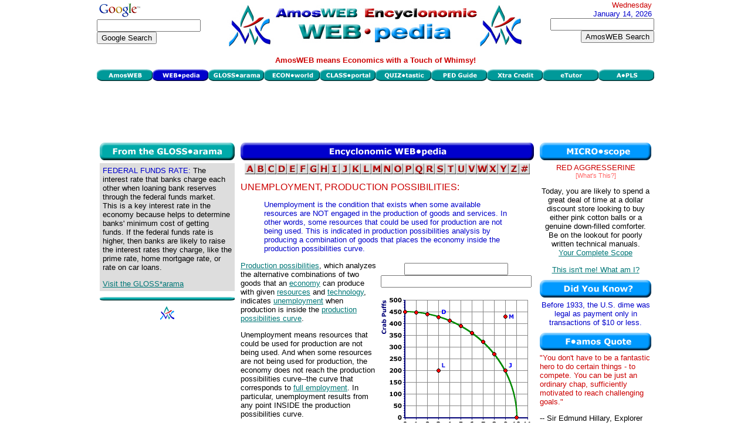

--- FILE ---
content_type: text/html
request_url: https://www.amosweb.com/cgi-bin/awb_nav.pl?s=wpd&c=dsp&k=unemployment,+production+possibilities
body_size: 38367
content:

<!DOCTYPE HTML PUBLIC "-//W3C//DTD HTML 4.01 Transitional//EN">

<HTML>
<HEAD>
<TITLE>AmosWEB is Economics: Encyclonomic WEB*pedia</TITLE>
<META  NAME="description" CONTENT="An economics website, with the GLOSS*arama searchable glossary of terms and concepts, the WEB*pedia searchable encyclopedia database of terms and concepts, the ECON*world database of websites, the Free Lunch Index of economic activity, the MICRO*scope daily shopping horoscope, the CLASS*portal course tutoring system, and the QUIZ*tastic testing system. AmosWEB means economics, with a touch of whimsy.">
<META  NAME="keywords" CONTENT="economic, economics, economy, macroeconomics, microeconomics, encyclopedia, glossary, dictionary, economics dictionary, course, exam, test, quiz, instruction, class, tutor, tutoring, price, supply, demand, price elasticity, business cycle, business cycles, elasticity, supply and demand, business, economic development, market, business, financial, finance, economic indicators, Federal Reserve, Federal Reserve System, economic policy, unemployment, unemployment rate, inflation, inflation rate, monetary policy, fiscal policy, Gross Domestic Product, monopoly, perfect competion, market structure, marginal cost, marginal utility, marginal product">
<LINK REL="icon" HREF="http://amosweb.com/favicon.ico" />
<LINK REL="shortcut icon" HREF="http://amosweb.com/favicon.ico" />
<LINK REL="stylesheet" HREF="../awb.css" TYPE="text/css">


<!-- Javascript Module Begin -->
<SCRIPT LANGUAGE="javascript">
var awb_des = "The starting point for all things economic, check out current economic news";
var awb1 = new Image();
awb1.src = "../images/mnu_awb1.gif";
function imgOffawb(){document.awb.src=awb1.src;}
var awb2 = new Image();
awb2.src = "../images/mnu_awb2.gif";
function imgOnawb(){document.awb.src=awb2.src;}
var wpd_des = "An extensive online encyclopedia of economic information";
var wpd1 = new Image();
wpd1.src = "../images/mnu_wpd1.gif";
function imgOffwpd(){document.wpd.src=wpd1.src;}
var wpd2 = new Image();
wpd2.src = "../images/mnu_wpd2.gif";
function imgOnwpd(){document.wpd.src=wpd2.src;}
var gls_des = "A searchable economics glossary of concepts and terms";
var gls1 = new Image();
gls1.src = "../images/mnu_gls1.gif";
function imgOffgls(){document.gls.src=gls1.src;}
var gls2 = new Image();
gls2.src = "../images/mnu_gls2.gif";
function imgOngls(){document.gls.src=gls2.src;}
var ecw_des = "A searchable database of economic websites -- government, university, instructor, data";
var ecw1 = new Image();
ecw1.src = "../images/mnu_ecw1.gif";
function imgOffecw(){document.ecw.src=ecw1.src;}
var ecw2 = new Image();
ecw2.src = "../images/mnu_ecw2.gif";
function imgOnecw(){document.ecw.src=ecw2.src;}
var cls_des = "Instructional materials for introductory Macroeconomics and Microeconomics";
var cls1 = new Image();
cls1.src = "../images/mnu_cls1.gif";
function imgOffcls(){document.cls.src=cls1.src;}
var cls2 = new Image();
cls2.src = "../images/mnu_cls2.gif";
function imgOncls(){document.cls.src=cls2.src;}
var tst_des = "A system of multiple choice exam questions to practice for the real thing";
var tst1 = new Image();
tst1.src = "../images/mnu_tst1.gif";
function imgOfftst(){document.tst.src=tst1.src;}
var tst2 = new Image();
tst2.src = "../images/mnu_tst2.gif";
function imgOntst(){document.tst.src=tst2.src;}
var pdg_des = "Amble through the whimsical economy of Shady Valley, U.S.A.";
var pdg1 = new Image();
pdg1.src = "../images/mnu_pdg1.gif";
function imgOffpdg(){document.pdg.src=pdg1.src;}
var pdg2 = new Image();
pdg2.src = "../images/mnu_pdg2.gif";
function imgOnpdg(){document.pdg.src=pdg2.src;}
var xcr_des = "Follow the economic escapades of two students seeking a little extra credit";
var xcr1 = new Image();
xcr1.src = "../images/mnu_xcr1.gif";
function imgOffxcr(){document.xcr.src=xcr1.src;}
var xcr2 = new Image();
xcr2.src = "../images/mnu_xcr2.gif";
function imgOnxcr(){document.xcr.src=xcr2.src;}
var etu_des = "A subscription service and online learning system for introductory economics";
var etu1 = new Image();
etu1.src = "../images/mnu_etu1.gif";
function imgOffetu(){document.etu.src=etu1.src;}
var etu2 = new Image();
etu2.src = "../images/mnu_etu2.gif";
function imgOnetu(){document.etu.src=etu2.src;}
var pls_des = "A state of the art online learning system available for classroom use";
var pls1 = new Image();
pls1.src = "../images/mnu_pls1.gif";
function imgOffpls(){document.pls.src=pls1.src;}
var pls2 = new Image();
pls2.src = "../images/mnu_pls2.gif";
function imgOnpls(){document.pls.src=pls2.src;}
function writeText(txt){
document.getElementById("desc").innerHTML=txt;}
var new_des ="<B><FONT COLOR=#CC0000>AmosWEB means Economics with a Touch of Whimsy!</FONT></B>";
function pop_mail(u,w,h) {
win_pop = window.open(u, 'win_pop', 'width=' + w + ',height=' + h + ',resizable=yes,scrollbars=yes');}
var a1 = new Image();
a1.src = "../images/a1.gif";
function imgOffa(){document.a.src=a1.src;}
var a2 = new Image();
a2.src = "../images/a2.gif";
function imgOna(){document.a.src=a2.src;}
var b1 = new Image();
b1.src = "../images/b1.gif";
function imgOffb(){document.b.src=b1.src;}
var b2 = new Image();
b2.src = "../images/b2.gif";
function imgOnb(){document.b.src=b2.src;}
var c1 = new Image();
c1.src = "../images/c1.gif";
function imgOffc(){document.c.src=c1.src;}
var c2 = new Image();
c2.src = "../images/c2.gif";
function imgOnc(){document.c.src=c2.src;}
var d1 = new Image();
d1.src = "../images/d1.gif";
function imgOffd(){document.d.src=d1.src;}
var d2 = new Image();
d2.src = "../images/d2.gif";
function imgOnd(){document.d.src=d2.src;}
var e1 = new Image();
e1.src = "../images/e1.gif";
function imgOffe(){document.e.src=e1.src;}
var e2 = new Image();
e2.src = "../images/e2.gif";
function imgOne(){document.e.src=e2.src;}
var f1 = new Image();
f1.src = "../images/f1.gif";
function imgOfff(){document.f.src=f1.src;}
var f2 = new Image();
f2.src = "../images/f2.gif";
function imgOnf(){document.f.src=f2.src;}
var g1 = new Image();
g1.src = "../images/g1.gif";
function imgOffg(){document.g.src=g1.src;}
var g2 = new Image();
g2.src = "../images/g2.gif";
function imgOng(){document.g.src=g2.src;}
var h1 = new Image();
h1.src = "../images/h1.gif";
function imgOffh(){document.h.src=h1.src;}
var h2 = new Image();
h2.src = "../images/h2.gif";
function imgOnh(){document.h.src=h2.src;}
var i1 = new Image();
i1.src = "../images/i1.gif";
function imgOffi(){document.i.src=i1.src;}
var i2 = new Image();
i2.src = "../images/i2.gif";
function imgOni(){document.i.src=i2.src;}
var j1 = new Image();
j1.src = "../images/j1.gif";
function imgOffj(){document.j.src=j1.src;}
var j2 = new Image();
j2.src = "../images/j2.gif";
function imgOnj(){document.j.src=j2.src;}
var k1 = new Image();
k1.src = "../images/k1.gif";
function imgOffk(){document.k.src=k1.src;}
var k2 = new Image();
k2.src = "../images/k2.gif";
function imgOnk(){document.k.src=k2.src;}
var l1 = new Image();
l1.src = "../images/l1.gif";
function imgOffl(){document.l.src=l1.src;}
var l2 = new Image();
l2.src = "../images/l2.gif";
function imgOnl(){document.l.src=l2.src;}
var m1 = new Image();
m1.src = "../images/m1.gif";
function imgOffm(){document.m.src=m1.src;}
var m2 = new Image();
m2.src = "../images/m2.gif";
function imgOnm(){document.m.src=m2.src;}
var n1 = new Image();
n1.src = "../images/n1.gif";
function imgOffn(){document.n.src=n1.src;}
var n2 = new Image();
n2.src = "../images/n2.gif";
function imgOnn(){document.n.src=n2.src;}
var o1 = new Image();
o1.src = "../images/o1.gif";
function imgOffo(){document.o.src=o1.src;}
var o2 = new Image();
o2.src = "../images/o2.gif";
function imgOno(){document.o.src=o2.src;}
var p1 = new Image();
p1.src = "../images/p1.gif";
function imgOffp(){document.p.src=p1.src;}
var p2 = new Image();
p2.src = "../images/p2.gif";
function imgOnp(){document.p.src=p2.src;}
var q1 = new Image();
q1.src = "../images/q1.gif";
function imgOffq(){document.q.src=q1.src;}
var q2 = new Image();
q2.src = "../images/q2.gif";
function imgOnq(){document.q.src=q2.src;}
var r1 = new Image();
r1.src = "../images/r1.gif";
function imgOffr(){document.r.src=r1.src;}
var r2 = new Image();
r2.src = "../images/r2.gif";
function imgOnr(){document.r.src=r2.src;}
var s1 = new Image();
s1.src = "../images/s1.gif";
function imgOffs(){document.s.src=s1.src;}
var s2 = new Image();
s2.src = "../images/s2.gif";
function imgOns(){document.s.src=s2.src;}
var t1 = new Image();
t1.src = "../images/t1.gif";
function imgOfft(){document.t.src=t1.src;}
var t2 = new Image();
t2.src = "../images/t2.gif";
function imgOnt(){document.t.src=t2.src;}
var u1 = new Image();
u1.src = "../images/u1.gif";
function imgOffu(){document.u.src=u1.src;}
var u2 = new Image();
u2.src = "../images/u2.gif";
function imgOnu(){document.u.src=u2.src;}
var v1 = new Image();
v1.src = "../images/v1.gif";
function imgOffv(){document.v.src=v1.src;}
var v2 = new Image();
v2.src = "../images/v2.gif";
function imgOnv(){document.v.src=v2.src;}
var w1 = new Image();
w1.src = "../images/w1.gif";
function imgOffw(){document.w.src=w1.src;}
var w2 = new Image();
w2.src = "../images/w2.gif";
function imgOnw(){document.w.src=w2.src;}
var x1 = new Image();
x1.src = "../images/x1.gif";
function imgOffx(){document.x.src=x1.src;}
var x2 = new Image();
x2.src = "../images/x2.gif";
function imgOnx(){document.x.src=x2.src;}
var y1 = new Image();
y1.src = "../images/y1.gif";
function imgOffy(){document.y.src=y1.src;}
var y2 = new Image();
y2.src = "../images/y2.gif";
function imgOny(){document.y.src=y2.src;}
var z1 = new Image();
z1.src = "../images/z1.gif";
function imgOffz(){document.z.src=z1.src;}
var z2 = new Image();
z2.src = "../images/z2.gif";
function imgOnz(){document.z.src=z2.src;}
var nbr1 = new Image();
nbr1.src = "../images/nbr1.gif";
function imgOffnbr(){document.nbr.src=nbr1.src;}
var nbr2 = new Image();
nbr2.src = "../images/nbr2.gif";
function imgOnnbr(){document.nbr.src=nbr2.src;}
<!--
function pop_dsp(u,w,h) {
win_pop = window.open(u, 'win_pop', 'width=' + w + ',height=' + h + ',resizable=yes,scrollbars=yes');
}
//-->
<MAP NAME="InPp43"><AREA SHAPE="circle" COORDS="216, 129, 3" HREF="javascript:J()" ONMOUSEOVER="J()" ONMOUSEOUT="text0()"><AREA SHAPE="circle" COORDS="102, 37, 3" HREF="javascript:D()" ONMOUSEOVER="D()" ONMOUSEOUT="text0()"><AREA SHAPE="circle" COORDS="102, 129, 3" HREF="javascript:L()" ONMOUSEOVER="L()" ONMOUSEOUT="text0()"><AREA SHAPE="circle" COORDS="216, 37, 3" HREF="javascript:M()" ONMOUSEOVER="M()" ONMOUSEOUT="text0()"><AREA SHAPE="polygon" COORDS="44, 26, 63, 26, 85, 28, 102, 34, 121, 40, 140, 50, 160, 62, 180, 78, 197, 97, 219, 129, 231, 160, 236, 180, 238, 209, 233, 210, 231, 184, 226, 161, 213, 130, 195, 103, 177, 82, 159, 68, 140, 55, 120, 46, 102, 39, 83, 34, 64, 31, 44, 31, 44, 26" HREF="javascript:text1()" ONMOUSEOVER="text1()" ONMOUSEOUT="text0()"><AREA SHAPE="polygon" COORDS="44, 32, 44, 210, 232, 210, 231, 182, 223, 155, 213, 132, 194, 103, 176, 82, 158, 68, 139, 56, 120, 46, 101, 40, 84, 34, 64, 32, 44, 32"  HREF="javascript:text2()" ONMOUSEOVER="text2()" ONMOUSEOUT="text0()"><AREA SHAPE="polygon" COORDS="44, 8, 44, 24, 64, 25, 83, 27, 103, 32, 122, 38, 141, 48, 160, 60, 180, 77, 199, 96, 218, 126, 232, 158, 237, 181, 239, 209, 254, 210, 254, 8, 44, 8" HREF="javascript:text3()" ONMOUSEOVER="text3()" ONMOUSEOUT="text0()"></MAP></SCRIPT>

</HEAD>
<BODY TOPMARGIN="1" LEFTMARGIN="5" MARGINHEIGHT="1" MARGINWIDTH="5">

<!-- Whole page Table Begin -->
<TABLE BORDER="0" ALIGN="center" CELLSPACING="0" CELLPADDING="0">
<TR><TD ALIGN="left" VALIGN="top" BGCOLOR="#FFFFFF" WIDTH="950">
<!-- Upper Logo Table Begin -->
<TABLE BORDER="0" CELLSPACING="0" CELLPADDING="0" WIDTH="100%">
<TR>
<TD ALIGN="left" VALIGN="top" BGCOLOR="#FFFFFF" WIDTH="215">

<!-- Search Google -->
<a href="http://www.google.com/">
<img src="http://www.google.com/logos/Logo_25wht.gif" border="0" alt="Google" align="middle"></img></a><BR>
<form action="http://www.google.com/cse" id="cse-search-box">
  <div>
    <input type="hidden" name="cx" value="partner-pub-8880056645034975:0279977206" />
    <input type="hidden" name="ie" value="UTF-8" />
    <input type="text" name="q" size="20" /><BR>
    <input type="submit" name="sa" value="Google Search" />
  </div>
</form>

<script type="text/javascript" src="http://www.google.com/coop/cse/brand?form=cse-search-box&amp;lang=en"></script>

<!-- Search Google -->

</TD>

<TD ALIGN="center" VALIGN="middle" BGCOLOR="#FFFFFF" WIDTH="505">
<IMG SRC="../images/logo_wpd.jpg" BORDER="0">
</TD>

<TD ALIGN="right" VALIGN="top" BGCOLOR="#FFFFFF" WIDTH="215">
<FONT COLOR="#CC0000">Wednesday</FONT>&nbsp;<BR>
<FONT COLOR="#0000CC">January 14, 2026</FONT>&nbsp;
<BR>
<FORM ACTION="awb_nav.pl" METHOD="post">
<INPUT TYPE="text" NAME="k" SIZE="20" MAXLENGTH="100"></INPUT><BR>
<INPUT TYPE="submit" VALUE="AmosWEB Search"></INPUT>
<INPUT TYPE="hidden" NAME="c" VALUE="src"></INPUT>              
<INPUT TYPE="hidden" NAME="s" VALUE="awb"></INPUT>
</FORM>                    
</TD>
</TR>
</TABLE>
<!-- Upper Logo Table End -->
<!-- Menu Module Begin -->
<!-- Button Explanation Table Begin -->
<TABLE BORDER="0" CELLSPACING="0" CELLPADDING="0" WIDTH="100%">
<TR>
<TD ALIGN="left" VALIGN="middle" BGCOLOR="#FFFFFF" HEIGHT="30">
<TABLE BORDER="0" CELLSPACING="0" CELLPADDING="0" WIDTH="100%">
<TR>
<TD ALIGN="center" VALIGN="middle" BGCOLOR="#FFFFFF" HEIGHT="30">
<P ID="desc"><B><FONT COLOR="#CC0000">AmosWEB means Economics with a Touch of Whimsy!</FONT></B></P>
</TD>
</TR>
</TABLE>
<!-- Button Explanation Table End -->

<!-- First Row Nav Button Table Begin -->
<TABLE BORDER="0" CELLSPACING="0" CELLPADDING="0" WIDTH="99%">
<TR>

<TD><A HREF = "awb_nav.pl?s=awb" ONMOUSEOVER="imgOnawb();writeText(awb_des)" ONMOUSEOUT="imgOffawb();writeText(new_des)"><IMG SRC="../images/mnu_awb1.gif" BORDER="0" WIDTH="95" HEIGHT="20" ALT="AmosWEB" NAME = "awb"></A></TD><TD><A HREF = "awb_nav.pl?s=wpd" ONMOUSEOVER="writeText(wpd_des)" ONMOUSEOUT="writeText(new_des)"><IMG SRC="../images/mnu_wpd3.gif" BORDER="0" WIDTH="95" HEIGHT="20" ALT="WEB*pedia" ONMOUSEOVER="writeText(wpd_des)" ONMOUSEOUT="writeText(new_des)"></A></TD><TD><A HREF = "awb_nav.pl?s=gls" ONMOUSEOVER="imgOngls();writeText(gls_des)" ONMOUSEOUT="imgOffgls();writeText(new_des)"><IMG SRC="../images/mnu_gls1.gif" BORDER="0" WIDTH="95" HEIGHT="20" ALT="GLOSS*arama" NAME = "gls"></A></TD><TD><A HREF = "awb_nav.pl?s=ecw" ONMOUSEOVER="imgOnecw();writeText(ecw_des)" ONMOUSEOUT="imgOffecw();writeText(new_des)"><IMG SRC="../images/mnu_ecw1.gif" BORDER="0" WIDTH="95" HEIGHT="20" ALT="ECON*world" NAME = "ecw"></A></TD><TD><A HREF = "awb_nav.pl?s=cls" ONMOUSEOVER="imgOncls();writeText(cls_des)" ONMOUSEOUT="imgOffcls();writeText(new_des)"><IMG SRC="../images/mnu_cls1.gif" BORDER="0" WIDTH="95" HEIGHT="20" ALT="CLASS*portal" NAME = "cls"></A></TD><TD><A HREF = "awb_nav.pl?s=tst" ONMOUSEOVER="imgOntst();writeText(tst_des)" ONMOUSEOUT="imgOfftst();writeText(new_des)"><IMG SRC="../images/mnu_tst1.gif" BORDER="0" WIDTH="95" HEIGHT="20" ALT="QUIZ*tastic" NAME = "tst"></A></TD><TD><A HREF = "awb_nav.pl?s=pdg" ONMOUSEOVER="imgOnpdg();writeText(pdg_des)" ONMOUSEOUT="imgOffpdg();writeText(new_des)"><IMG SRC="../images/mnu_pdg1.gif" BORDER="0" WIDTH="95" HEIGHT="20" ALT="PED Guide" NAME = "pdg"></A></TD><TD><A HREF = "awb_nav.pl?s=xcr" ONMOUSEOVER="imgOnxcr();writeText(xcr_des)" ONMOUSEOUT="imgOffxcr();writeText(new_des)"><IMG SRC="../images/mnu_xcr1.gif" BORDER="0" WIDTH="95" HEIGHT="20" ALT="Xtra Credit" NAME = "xcr"></A></TD><TD><A HREF = "awb_nav.pl?s=etu" ONMOUSEOVER="imgOnetu();writeText(etu_des)" ONMOUSEOUT="imgOffetu();writeText(new_des)"><IMG SRC="../images/mnu_etu1.gif" BORDER="0" WIDTH="95" HEIGHT="20" ALT="eTutor" NAME = "etu"></A></TD><TD><A HREF = "awb_nav.pl?s=pls" ONMOUSEOVER="imgOnpls();writeText(pls_des)" ONMOUSEOUT="imgOffpls();writeText(new_des)"><IMG SRC="../images/mnu_pls1.gif" BORDER="0" WIDTH="95" HEIGHT="20" ALT="A*PLS" NAME = "pls"></A></TD></TR>
</TABLE>
<!-- First Row Nav Button Table End -->
<!-- Menu Module End -->
<!-- Top Banner Ad Begin -->
<TABLE BORDER="0" ALIGN="center" CELLSPACING="5" CELLPADDING="0" WIDTH="728">
<TR><TD ALIGN="center" VALIGN="middle" BGCOLOR="#FFFFFF" WIDTH="728" HEIGHT="90">

<script type="text/javascript"><!--
google_ad_client = "ca-pub-8880056645034975";
/* Tp_Ad728x90 */
google_ad_slot = "6844336836";
google_ad_width = 728;
google_ad_height = 90;
//-->
</script>
<script type="text/javascript"
src="http://pagead2.googlesyndication.com/pagead/show_ads.js">
</script>

</TD>
</TR></TABLE>
<!-- Top Banner Ad End -->

<!-- Main Body Table Begin -->
<TABLE BORDER="0" ALIGN="center" CELLSPACING="0" CELLPADDING="0" WIDTH="100%">
<TR>

<!-- Left Column Begin -->
<TD ALIGN="center" VALIGN="top">

<!-- GLOSS*arama Module Begin -->
<TABLE BORDER="0" CELLSPACING="5" CELLPADDING="0" WIDTH="100%">
<TR>
<TD>
<A HREF="awb_nav.pl?s=gls"><IMG SRC="../images/head_gls.jpg" BORDER="0" WIDTH="230" HEIGHT="30"></A>
</TD>
</TR>
<TR><TD CLASS="gray" ALIGN="left" VALIGN="top">
<TABLE BORDER="0" CELLSPACING="5" CELLPADDING="0" WIDTH="100%">
<TR>
<TD CLASS="gray">
<FONT COLOR="#0000CC">FEDERAL FUNDS RATE:</FONT> The interest rate that banks charge each other when loaning bank reserves through the federal funds market.  This is a key interest rate in the economy because helps to determine banks' minimum cost of getting funds.  If the federal funds rate is higher, then banks are likely to raise the interest rates they charge, like the prime rate, home mortgage rate, or rate on car loans.</FONT>
<P><A HREF="awb_nav.pl?s=gls">Visit the GLOSS*arama</A>
</TD>
</TR>
</TABLE>
</TD>
</TR>
</TABLE>
<!-- GLOSS*arama Module End -->

<CENTER>
<IMG SRC="../images/bar_teal.jpg" BORDER="0" VSPACE="5" WIDTH="230"><BR>
<IMG SRC="../images/aw_sm.gif" BORDER="0" VSPACE="5">
</CENTER>
</TD>
<!-- Left Column End -->

<!-- Middle Column Begin -->
<TD ALIGN="center" VALIGN="top" BGCOLOR="#FFFFFF" WIDTH="70%">
<!-- WEB*pedia Home Page Module Begin -->
<TABLE BORDER="0" CELLSPACING="5" CELLPADDING="0">
<TR>
<TD>
<A HREF="awb_nav.pl?s=wpd"><IMG SRC="../images/head_wph.jpg" BORDER="0" WIDTH="500" HEIGHT="30"></A>
</TD>
</TR>
<TR>
<TD ALIGN="left" VALIGN="top">
<CENTER>
<A HREF = "awb_nav.pl?s=wpd&c=ind&a=a"><IMG SRC="../images/a1.gif" BORDER="0" NAME="a" ONMOUSEOVER="imgOna()" ONMOUSEOUT="imgOffa()" WIDTH="18"></A><A HREF = "awb_nav.pl?s=wpd&c=ind&a=b"><IMG SRC="../images/b1.gif" BORDER="0" NAME="b" ONMOUSEOVER="imgOnb()" ONMOUSEOUT="imgOffb()" WIDTH="18"></A><A HREF = "awb_nav.pl?s=wpd&c=ind&a=c"><IMG SRC="../images/c1.gif" BORDER="0" NAME="c" ONMOUSEOVER="imgOnc()" ONMOUSEOUT="imgOffc()" WIDTH="18"></A><A HREF = "awb_nav.pl?s=wpd&c=ind&a=d"><IMG SRC="../images/d1.gif" BORDER="0" NAME="d" ONMOUSEOVER="imgOnd()" ONMOUSEOUT="imgOffd()" WIDTH="18"></A><A HREF = "awb_nav.pl?s=wpd&c=ind&a=e"><IMG SRC="../images/e1.gif" BORDER="0" NAME="e" ONMOUSEOVER="imgOne()" ONMOUSEOUT="imgOffe()" WIDTH="18"></A><A HREF = "awb_nav.pl?s=wpd&c=ind&a=f"><IMG SRC="../images/f1.gif" BORDER="0" NAME="f" ONMOUSEOVER="imgOnf()" ONMOUSEOUT="imgOfff()" WIDTH="18"></A><A HREF = "awb_nav.pl?s=wpd&c=ind&a=g"><IMG SRC="../images/g1.gif" BORDER="0" NAME="g" ONMOUSEOVER="imgOng()" ONMOUSEOUT="imgOffg()" WIDTH="18"></A><A HREF = "awb_nav.pl?s=wpd&c=ind&a=h"><IMG SRC="../images/h1.gif" BORDER="0" NAME="h" ONMOUSEOVER="imgOnh()" ONMOUSEOUT="imgOffh()" WIDTH="18"></A><A HREF = "awb_nav.pl?s=wpd&c=ind&a=i"><IMG SRC="../images/i1.gif" BORDER="0" NAME="i" ONMOUSEOVER="imgOni()" ONMOUSEOUT="imgOffi()" WIDTH="18"></A><A HREF = "awb_nav.pl?s=wpd&c=ind&a=j"><IMG SRC="../images/j1.gif" BORDER="0" NAME="j" ONMOUSEOVER="imgOnj()" ONMOUSEOUT="imgOffj()" WIDTH="18"></A><A HREF = "awb_nav.pl?s=wpd&c=ind&a=k"><IMG SRC="../images/k1.gif" BORDER="0" NAME="k" ONMOUSEOVER="imgOnk()" ONMOUSEOUT="imgOffk()" WIDTH="18"></A><A HREF = "awb_nav.pl?s=wpd&c=ind&a=l"><IMG SRC="../images/l1.gif" BORDER="0" NAME="l" ONMOUSEOVER="imgOnl()" ONMOUSEOUT="imgOffl()" WIDTH="18"></A><A HREF = "awb_nav.pl?s=wpd&c=ind&a=m"><IMG SRC="../images/m1.gif" BORDER="0" NAME="m" ONMOUSEOVER="imgOnm()" ONMOUSEOUT="imgOffm()" WIDTH="18"></A><A HREF = "awb_nav.pl?s=wpd&c=ind&a=n"><IMG SRC="../images/n1.gif" BORDER="0" NAME="n" ONMOUSEOVER="imgOnn()" ONMOUSEOUT="imgOffn()" WIDTH="18"></A><A HREF = "awb_nav.pl?s=wpd&c=ind&a=o"><IMG SRC="../images/o1.gif" BORDER="0" NAME="o" ONMOUSEOVER="imgOno()" ONMOUSEOUT="imgOffo()" WIDTH="18"></A><A HREF = "awb_nav.pl?s=wpd&c=ind&a=p"><IMG SRC="../images/p1.gif" BORDER="0" NAME="p" ONMOUSEOVER="imgOnp()" ONMOUSEOUT="imgOffp()" WIDTH="18"></A><A HREF = "awb_nav.pl?s=wpd&c=ind&a=q"><IMG SRC="../images/q1.gif" BORDER="0" NAME="q" ONMOUSEOVER="imgOnq()" ONMOUSEOUT="imgOffq()" WIDTH="18"></A><A HREF = "awb_nav.pl?s=wpd&c=ind&a=r"><IMG SRC="../images/r1.gif" BORDER="0" NAME="r" ONMOUSEOVER="imgOnr()" ONMOUSEOUT="imgOffr()" WIDTH="18"></A><A HREF = "awb_nav.pl?s=wpd&c=ind&a=s"><IMG SRC="../images/s1.gif" BORDER="0" NAME="s" ONMOUSEOVER="imgOns()" ONMOUSEOUT="imgOffs()" WIDTH="18"></A><A HREF = "awb_nav.pl?s=wpd&c=ind&a=t"><IMG SRC="../images/t1.gif" BORDER="0" NAME="t" ONMOUSEOVER="imgOnt()" ONMOUSEOUT="imgOfft()" WIDTH="18"></A><A HREF = "awb_nav.pl?s=wpd&c=ind&a=u"><IMG SRC="../images/u1.gif" BORDER="0" NAME="u" ONMOUSEOVER="imgOnu()" ONMOUSEOUT="imgOffu()" WIDTH="18"></A><A HREF = "awb_nav.pl?s=wpd&c=ind&a=v"><IMG SRC="../images/v1.gif" BORDER="0" NAME="v" ONMOUSEOVER="imgOnv()" ONMOUSEOUT="imgOffv()" WIDTH="18"></A><A HREF = "awb_nav.pl?s=wpd&c=ind&a=w"><IMG SRC="../images/w1.gif" BORDER="0" NAME="w" ONMOUSEOVER="imgOnw()" ONMOUSEOUT="imgOffw()" WIDTH="18"></A><A HREF = "awb_nav.pl?s=wpd&c=ind&a=x"><IMG SRC="../images/x1.gif" BORDER="0" NAME="x" ONMOUSEOVER="imgOnx()" ONMOUSEOUT="imgOffx()" WIDTH="18"></A><A HREF = "awb_nav.pl?s=wpd&c=ind&a=y"><IMG SRC="../images/y1.gif" BORDER="0" NAME="y" ONMOUSEOVER="imgOny()" ONMOUSEOUT="imgOffy()" WIDTH="18"></A><A HREF = "awb_nav.pl?s=wpd&c=ind&a=z"><IMG SRC="../images/z1.gif" BORDER="0" NAME="z" ONMOUSEOVER="imgOnz()" ONMOUSEOUT="imgOffz()" WIDTH="18"></A><A HREF = "awb_nav.pl?s=wpd&c=ind&a=nbr"><IMG SRC="../images/nbr1.gif" BORDER="0" NAME="nbr" ONMOUSEOVER="imgOnnbr()" ONMOUSEOUT="imgOffnbr()" WIDTH="18"></A></CENTER><P><FONT COLOR="#CC0000" SIZE="3">UNEMPLOYMENT, PRODUCTION POSSIBILITIES: </FONT><BLOCKQUOTE><FONT COLOR="#0000CC">Unemployment is the condition that exists when some available resources are NOT engaged in the production of goods and services. In other words, some resources that could be used for production are not being used. This is indicated in production possibilities analysis by producing a combination of goods that places the economy inside the production possibilities curve.</FONT> </BLOCKQUOTE><FONT COLOR="#000000"><TABLE BORDER="0" ALIGN="right"><TR><TD><CENTER><FORM NAME="show"><INPUT TYPE="TEXT" NAME="display" SIZE="20" VALUE =""><BR><INPUT TYPE="TEXT" NAME="numbers" SIZE="30" VALUE =""></FORM></CENTER><IMG USEMAP="#InPp43" SRC="../images/InPp41.gif" WIDTH=260 HEIGHT=250 BORDER=0 ALT="Unemployment"></TD></TR></TABLE><A HREF="javascript:pop_dsp('pop_gls.pl?k=Production possibilities',500,400)">Production possibilities</A>, which analyzes the alternative combinations of two goods that an <A HREF="javascript:pop_dsp('pop_gls.pl?k=economy',500,400)">economy</A> can produce with given <A HREF="javascript:pop_dsp('pop_gls.pl?k=resources',500,400)">resources</A> and <A HREF="javascript:pop_dsp('pop_gls.pl?k=technology',500,400)">technology</A>, indicates <A HREF="javascript:pop_dsp('pop_gls.pl?k=unemployment',500,400)">unemployment</A> when production is inside the <A HREF="javascript:pop_dsp('pop_gls.pl?k=production possibilities curve',500,400)">production possibilities curve</A>. <P>Unemployment means resources that could be used for production are not being used. And when some resources are not being used for production, the economy does not reach the production possibilities curve--the curve that corresponds to <A HREF="javascript:pop_dsp('pop_gls.pl?k=full employment',500,400)">full employment</A>. In particular, unemployment results from any point INSIDE the production possibilities curve.<P>To illustrate this, use the mouse arrow to point out unemployment as all points, including L, that lie INSIDE this curve for the production of crab puffs and storage sheds. However, you might also note that points D and J on the boundary of the production possibilities curve achieve full employment. In addition, note that point M is not attainable with existing resources and technology. </FONT><BR><P><TABLE WIDTH="500"><TR><TD ALIGN="left" VALIGN="top" WIDTH="250"><A HREF = "awb_nav.pl?s=wpd&c=dsp&k=unemployment problems"><=&nbsp;UNEMPLOYMENT PROBLEMS</A></TD><TD ALIGN="right" VALIGN="top" WIDTH="250"><A HREF = "awb_nav.pl?s=wpd&c=dsp&k=unemployment rate">UNEMPLOYMENT RATE&nbsp;=></A><TD></TR></TABLE><CENTER><IMG SRC="../images/aw_sm.gif" BORDER="0" VSPACE="5"></CENTER><P><HR NOSHADE SIZE="1"><FONT COLOR="#CC0000">Recommended Citation:</FONT><P>UNEMPLOYMENT, PRODUCTION POSSIBILITIES, AmosWEB Encyclonomic WEB*pedia,  http://www.AmosWEB.com, AmosWEB LLC, 2000-2026. [Accessed: January 14, 2026].<P><HR NOSHADE SIZE="1"><FONT COLOR="#CC0000">Check Out These Related Terms...</FONT><P>&nbsp;&nbsp;&nbsp;&nbsp;&nbsp;| <A CLASS="menu" HREF="awb_nav.pl?s=wpd&c=dsp&k=full+employment,+production+possibilities">full employment, production possibilities</A> | <A CLASS="menu" HREF="awb_nav.pl?s=wpd&c=dsp&k=derivation,+production+possibilities+curve">derivation, production possibilities curve</A> | <A CLASS="menu" HREF="awb_nav.pl?s=wpd&c=dsp&k=slope,+production+possibilities+curve">slope, production possibilities curve</A> | <A CLASS="menu" HREF="awb_nav.pl?s=wpd&c=dsp&k=opportunity+cost,+production+possibilities">opportunity cost, production possibilities</A> | <A CLASS="menu" HREF="awb_nav.pl?s=wpd&c=dsp&k=investment,+production+possibilities">investment, production possibilities</A> | <A CLASS="menu" HREF="awb_nav.pl?s=wpd&c=dsp&k=economic+growth,+production+possibilities">economic growth, production possibilities</A> | <A CLASS="menu" HREF="awb_nav.pl?s=wpd&c=dsp&k=economic+growth,+sources">economic growth, sources</A> | <A CLASS="menu" HREF="awb_nav.pl?s=wpd&c=dsp&k=law+of+increasing+opportunity+cost">law of increasing opportunity cost</A> |</FONT><P><HR NOSHADE SIZE="1"><FONT COLOR="#CC0000">Or For A Little Background...</FONT><P>&nbsp;&nbsp;&nbsp;&nbsp;&nbsp;| <A CLASS="menu" HREF="awb_nav.pl?s=wpd&c=dsp&k=full+employment">full employment</A> | <A CLASS="menu" HREF="awb_nav.pl?s=wpd&c=dsp&k=production+possibilities">production possibilities</A> | <A CLASS="menu" HREF="awb_nav.pl?s=wpd&c=dsp&k=production+possibilities+curve">production possibilities curve</A> | <A CLASS="menu" HREF="awb_nav.pl?s=wpd&c=dsp&k=assumptions,+production+possibilities">assumptions, production possibilities</A> | <A CLASS="menu" HREF="awb_nav.pl?s=wpd&c=dsp&k=technical+efficiency">technical efficiency</A> | <A CLASS="menu" HREF="awb_nav.pl?s=wpd&c=dsp&k=graphical+analysis">graphical analysis</A> | <A CLASS="menu" HREF="awb_nav.pl?s=wpd&c=dsp&k=unemployment">unemployment</A> |</FONT><P><HR NOSHADE SIZE="1"><FONT COLOR="#CC0000">And For Further Study...</FONT><P>&nbsp;&nbsp;&nbsp;&nbsp;&nbsp;| <A CLASS="menu" HREF="awb_nav.pl?s=wpd&c=dsp&k=economic+efficiency">economic efficiency</A> | <A CLASS="menu" HREF="awb_nav.pl?s=wpd&c=dsp&k=efficiency">efficiency</A> | <A CLASS="menu" HREF="awb_nav.pl?s=wpd&c=dsp&k=economic+goals">economic goals</A> | <A CLASS="menu" HREF="awb_nav.pl?s=wpd&c=dsp&k=seven+economic+rules">seven economic rules</A> | <A CLASS="menu" HREF="awb_nav.pl?s=wpd&c=dsp&k=free+lunch">free lunch</A> | <A CLASS="menu" HREF="awb_nav.pl?s=wpd&c=dsp&k=three+questions+of+allocation">three questions of allocation</A> | <A CLASS="menu" HREF="awb_nav.pl?s=wpd&c=dsp&k=four+estates">four estates</A> | <A CLASS="menu" HREF="awb_nav.pl?s=wpd&c=dsp&k=government+functions">government functions</A> | <A CLASS="menu" HREF="awb_nav.pl?s=wpd&c=dsp&k=political+views">political views</A> | <A CLASS="menu" HREF="awb_nav.pl?s=wpd&c=dsp&k=unemployment+rate">unemployment rate</A> | <A CLASS="menu" HREF="awb_nav.pl?s=wpd&c=dsp&k=macroeconomic+problems">macroeconomic problems</A> | <A CLASS="menu" HREF="awb_nav.pl?s=wpd&c=dsp&k=unemployment+problems">unemployment problems</A> | <A CLASS="menu" HREF="awb_nav.pl?s=wpd&c=dsp&k=recessionary+gap">recessionary gap</A> |</FONT><P><HR NOSHADE SIZE="1"><FONT COLOR="#CC0000">Related Websites (Will Open in New Window)...</FONT><P>&nbsp;&nbsp;&nbsp;&nbsp;&nbsp;| <A CLASS="menu" HREF="http://" TARGET="function text0(){document.show.display.value=""">function text0(){document.show.display.value=""</A> | <A CLASS="menu" HREF="http://" TARGET="document.show.numbers.value=""">document.show.numbers.value=""</A> | <A CLASS="menu" HREF="http://" TARGET="}function text1(){document.show.display.value="Full Employment"">}function text1(){document.show.display.value="Full Employment"</A> | <A CLASS="menu" HREF="http://" TARGET="}function D(){document.show.display.value="Full Employment"">}function D(){document.show.display.value="Full Employment"</A> | <A CLASS="menu" HREF="http://" TARGET="document.show.numbers.value="3 sheds, 425 crab puffs"">document.show.numbers.value="3 sheds, 425 crab puffs"</A> | <A CLASS="menu" HREF="http://" TARGET="}function J(){document.show.display.value="Full Employment"">}function J(){document.show.display.value="Full Employment"</A> | <A CLASS="menu" HREF="http://" TARGET="document.show.numbers.value="9 sheds, 200 crab puffs"">document.show.numbers.value="9 sheds, 200 crab puffs"</A> | <A CLASS="menu" HREF="http://" TARGET="}function text2(){document.show.display.value="Unemployment"">}function text2(){document.show.display.value="Unemployment"</A> | <A CLASS="menu" HREF="http://" TARGET="}function L(){document.show.display.value="Unemployment"">}function L(){document.show.display.value="Unemployment"</A> | <A CLASS="menu" HREF="http://" TARGET="document.show.numbers.value="3 sheds, 200 crab puffs"">document.show.numbers.value="3 sheds, 200 crab puffs"</A> | <A CLASS="menu" HREF="http://" TARGET="}function text3(){document.show.display.value="Unattainable"">}function text3(){document.show.display.value="Unattainable"</A> | <A CLASS="menu" HREF="http://" TARGET="}function M(){document.show.display.value="Unattainable"">}function M(){document.show.display.value="Unattainable"</A> | <A CLASS="menu" HREF="http://" TARGET="document.show.numbers.value="9 sheds, 425 crab puffs"">document.show.numbers.value="9 sheds, 425 crab puffs"</A> | <A CLASS="menu" HREF="http://" TARGET="}">}</A> |<HR>
<FONT COLOR="#CC0000">Search Again?</FONT><P>
<TABLE BORDER="0">
<FORM ACTION="awb_nav.pl" METHOD="post">
<TR>
<TD ALIGN="left" VALIGN="top" BGCOLOR="#FFFFFF" WIDTH="10">
<INPUT TYPE="text" NAME="k" SIZE="24" MAXLENGTH="50">
</TD>
<TD ALIGN="left" VALIGN="top" BGCOLOR="#FFFFFF" WIDTH="10">
<INPUT TYPE="submit" VALUE="QUICK Search">
<INPUT TYPE="hidden" NAME="c" VALUE="dsp">
<INPUT TYPE="hidden" NAME="s" VALUE="wpd">
</FORM>
</TD>
</TR>
</TABLE>
<P>
<A HREF="awb_nav.pl?s=wpd">Back to the WEB*pedia</A>
</TD>
</TR>
</TABLE>
<!-- WEB*pedia Home Page Module End -->

<CENTER>
<IMG SRC="../images/bar_dkblue.jpg" BORDER="0" VSPACE="5" WIDTH="500"><BR>

<!-- Middle Insert Ad Begin -->

<TABLE BORDER="0" ALIGN="center" CELLSPACING="5" CELLPADDING="0" WIDTH="360">
<TR><TD ALIGN="center" VALIGN="middle" BGCOLOR="#FFFFFF" WIDTH="360" HEIGHT="379">
<A HREF="http://www.amosweb.com/cgi-bin/awb_nav.pl?s=pls" TARGET="APLS"><IMG SRC="../images/apls_ad_md.jpg" BORDER="0" ALT="APLS"></A>

</TD>
</TR></TABLE>
<!-- Middle Insert Ad End -->
<IMG SRC="../images/bar_dkblue.jpg" BORDER="0" VSPACE="5" WIDTH="500"><BR>
<IMG SRC="../images/aw_sm.gif" BORDER="0" VSPACE="5">
</CENTER>
</TD>
<!-- Middle Column End -->

<!-- Left Column Begin -->
<TD ALIGN="center" VALIGN="top" BGCOLOR="#FFFFFF">

<!-- MICRO*scope Module Begin -->
<TABLE BORDER="0" CELLSPACING="5" CELLPADDING="0" WIDTH="200">
<TR>
<TD>
<IMG SRC="../images/head_mcs_r.jpg" BORDER="0" WIDTH="190" HEIGHT="30">
</TD>
</TR>
<TR><TD ALIGN="center" VALIGN="top">
<SPAN CLASS="red">RED AGGRESSERINE</SPAN><BR><A CLASS="mail" HREF=javascript:pop_dsp('mcs.pl?k=red',500,250)>[What's This?]</A>
<P>
Today, you are likely to spend a great deal of time at a dollar discount store looking to buy either pink cotton balls or a genuine down-filled comforter. Be on the lookout for poorly written technical manuals.<BR><A HREF="awb_nav.pl?s=awb&c=mcs&pge=dsp&k=red">Your Complete Scope</A>
<P>
<A HREF="awb_nav.pl?s=awb&c=mcs&pge=scp">This isn't me! What am I?</A>
</TD>
</TR>
</TABLE>
<!-- MICRO*scope Module End -->

<!-- Trivia Module Begin -->
<TABLE BORDER="0" CELLSPACING="5" CELLPADDING="0" WIDTH="100%">
<TR>
<TD>
<IMG SRC="../images/head_fyi.jpg" BORDER="0" WIDTH="190" HEIGHT="30">
</TD>
</TR>
<TR><TD ALIGN="center" VALIGN="top">
<FONT COLOR="#0000CC">Before 1933, the U.S. dime was legal as payment only in transactions of $10 or less.
</FONT>
</TD>
</TR>
</TABLE>
<!-- Trivia Module End -->

<!-- Insert Google Ads Begin -->
<TABLE BORDER="0" CELLSPACING="0" CELLPADDING="0" WIDTH="180">
<TR><TD ALIGN="center" VALIGN="middle" BGCOLOR="#FFFFFF" WIDTH="180">

<script type="text/javascript"><!--
google_ad_client = "ca-pub-8880056645034975";
/* Sk_Ad160x600 */
google_ad_slot = "3339212746";
google_ad_width = 160;
google_ad_height = 600;
//-->
</script>
<script type="text/javascript"
src="http://pagead2.googlesyndication.com/pagead/show_ads.js">
</script>

</TD>
</TR></TABLE>
<!-- Insert Google Ads End -->

<!-- Quote of the Day Module Begin -->
<TABLE BORDER="0" CELLSPACING="5" CELLPADDING="0" WIDTH="100%">
<TR>
<TD>
<IMG SRC="../images/head_fqu.jpg" BORDER="0" WIDTH="190" HEIGHT="30">
</TD>
</TR>
<TR><TD ALIGN="left" VALIGN="top">
<FONT COLOR="#CC0000">"You don't have to be a fantastic hero to do certain things - to compete. You can be just an ordinary chap, sufficiently motivated to reach challenging goals."</FONT><P>-- Sir Edmund Hillary, Explorer

</TD>
</TR>
</TABLE>
<!-- Quote of the Day Module End -->

<!-- Random Acronym Module Begin -->
<TABLE BORDER="0" CELLSPACING="5" CELLPADDING="0" WIDTH="100%">
<TR>
<TD>
<IMG SRC="../images/head_acr.jpg" BORDER="0" WIDTH="190" HEIGHT="30">
</TD>
</TR>
<TR><TD ALIGN="center" VALIGN="top">
<FONT COLOR="#CC0000">QML</FONT><BR>Quasi-Maximum Likelihood</FONT>
</TD>
</TR>
</TABLE>
<!-- Random Acronym Module End -->

<!-- Reading Room Links Module Begin -->
<TABLE BORDER="0" CELLSPACING="5" CELLPADDING="0" WIDTH="100%">
<TR>
<TD>
<IMG SRC="../images/head_rrm.jpg" BORDER="0" WIDTH="190" HEIGHT="30">
</TD>
</TR>
<TR><TD ALIGN="left" VALIGN="top">
<A HREF = "awb_nav.pl?s=pdg">A PEDestrian's Guide</A><BR>
<A HREF = "awb_nav.pl?s=xcr">Xtra Credit</A>
</TD>
</TR>
</TABLE>
<!-- Reading Room Links Module End -->

<!-- Vertical Side Ad Begin -->
<TABLE BORDER="0" CELLSPACING="0" CELLPADDING="0" WIDTH="180">
<TR><TD ALIGN="center" VALIGN="middle" BGCOLOR="#FFFFFF" WIDTH="180" HEIGHT="150">

<script type="text/javascript"><!--
google_ad_client = "ca-pub-8880056645034975";
/* Ss_Ad180x150 */
google_ad_slot = "7274384812";
google_ad_width = 180;
google_ad_height = 150;
//-->
</script>
<script type="text/javascript"
src="http://pagead2.googlesyndication.com/pagead/show_ads.js">
</script>

</TD>
</TR></TABLE>
<!-- Vertical Side Ad End -->

<!-- Feedback Module Begin -->
<TABLE BORDER="0" CELLSPACING="5" CELLPADDING="0" WIDTH="100%">
<TR>
<TD>
<IMG SRC="../images/head_fbk.jpg" BORDER="0" WIDTH="190" HEIGHT="30">
</TD>
</TR>
<TR><TD ALIGN="left" VALIGN="top">
Tell us what you think about <FONT COLOR="#0000CC">Amos</FONT><FONT COLOR="#007777">WEB</FONT>. Like what you see? Have suggestions for improvements? Let us know. Click the <A HREF="mailto:web.master@amosweb.net">User Feedback</A> link.
<P>
<A HREF="mailto:web.master@amosweb.net">User Feedback</A>
</TD>
</TR>
</TABLE>
<!-- Feedback Module End -->

<CENTER>
<IMG SRC="../images/bar_ltblue.jpg" BORDER="0" VSPACE="5" WIDTH="190"><BR>
<IMG SRC="../images/aw_sm.gif" BORDER="0" VSPACE="5">
</CENTER>
</TD>
<!-- Left Column End -->

</TR>
</TABLE>
<!-- Main Body Table End -->
<!-- Bottom Banner Ad Begin -->
<TABLE BORDER="0" ALIGN="center" CELLSPACING="5" CELLPADDING="0" WIDTH="728">
<TR><TD ALIGN="center" VALIGN="middle" BGCOLOR="#FFFFFF" WIDTH="728" HEIGHT="15">

<script type="text/javascript"><!--
google_ad_client = "ca-pub-8880056645034975";
/* Bm_Ad728x15 */
google_ad_slot = "9045577370";
google_ad_width = 728;
google_ad_height = 15;
//-->
</script>
<script type="text/javascript"
src="http://pagead2.googlesyndication.com/pagead/show_ads.js">
</script>

</TD>
</TR></TABLE>
<!-- Bottom Banner Ad End -->
<IMG SRC="../images/bar_dkblue1.jpg" BORDER="0" VSPACE="5" 	WIDTH="950"><BR><!-- Close Module Begin -->
<CENTER>| <A CLASS="menu" HREF = "awb_nav.pl?s=awb">AmosWEB</A> | <A CLASS="menu" HREF = "awb_nav.pl?s=wpd">WEB*pedia</A> | <A CLASS="menu" HREF = "awb_nav.pl?s=gls">GLOSS*arama</A> | <A CLASS="menu" HREF = "awb_nav.pl?s=ecw">ECON*world</A> | <A CLASS="menu" HREF = "awb_nav.pl?s=cls">CLASS*portal</A> | <A CLASS="menu" HREF = "awb_nav.pl?s=tst">QUIZ*tastic</A> | <A CLASS="menu" HREF = "awb_nav.pl?s=pdg">PED Guide</A> | <A CLASS="menu" HREF = "awb_nav.pl?s=xcr">Xtra Credit</A> | <A CLASS="menu" HREF = "awb_nav.pl?s=etu">eTutor</A> | <A CLASS="menu" HREF = "awb_nav.pl?s=pls">A*PLS</A> | 
<BR>
<!--| <A CLASS="menu" HREF="awb_nav.pl?s=awb&c=faq">FAQ</A>  -->| <A CLASS="menu"  HREF="awb_nav.pl?s=awb&c=abt">About Us</A> | <A CLASS="menu" HREF="awb_nav.pl?s=awb&c=tou">Terms of Use</A> | <A CLASS="menu" HREF="awb_nav.pl?s=awb&c=pvc">Privacy Statement</A> |
<P>
<FONT SIZE="1" COLOR="#666666">Thanks for visiting <FONT COLOR="#0000CC">Amos</FONT><FONT COLOR="#007777">WEB</FONT>
<BR>
Copyright &copy;2000-2026 AmosWEB*LLC
<BR>
<!--Send comments or questions to: <A CLASS="mail" HREF=javascript:pop_mail('../email/',610,500)>WebMaster</A></FONT> -->
Send comments or questions to: <A HREF="mailto:web.master@amosweb.net">WebMaster</A></FONT>
<BR>
<A HREF = "awb_nav.pl?s=awb"><IMG SRC="../images/aw_sm.gif" BORDER="0" VSPACE="5"></A>
</CENTER>

<!-- Close Module End -->

</TD></TR></TABLE>
<!-- Whole page Table End -->

</BODY>
</HTML>

